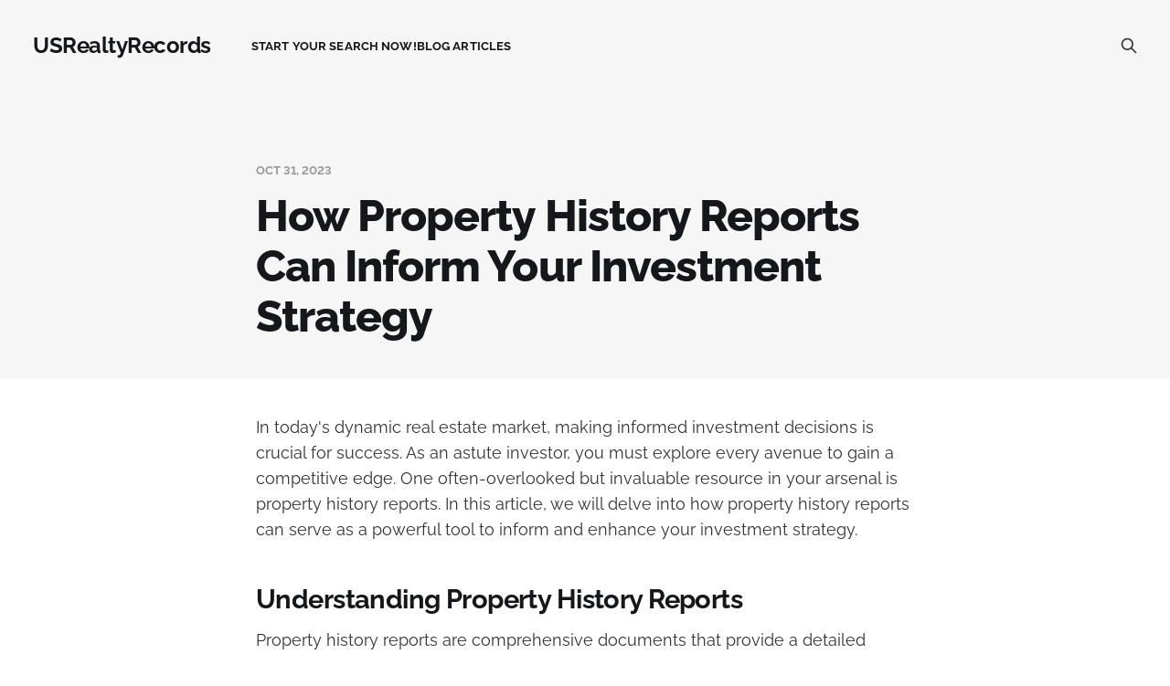

--- FILE ---
content_type: text/html; charset=utf-8
request_url: https://blog.usrealtyrecords.com/how-property-history-reports-can-inform-your-investment-strategy/
body_size: 4587
content:
<!DOCTYPE html>
<html lang="en">

<head>
    <meta charset="utf-8">
    <meta name="viewport" content="width=device-width, initial-scale=1">
    <title>How Property History Reports Can Inform Your Investment Strategy</title>
    <link rel="stylesheet" href="https://blog.usrealtyrecords.com/assets/built/screen.css?v=a4e1bcd1c0">

    <link rel="canonical" href="https://blog.usrealtyrecords.com/how-property-history-reports-can-inform-your-investment-strategy/">
    <meta name="referrer" content="no-referrer-when-downgrade">
    
    <meta property="og:site_name" content="USRealtyRecords">
    <meta property="og:type" content="article">
    <meta property="og:title" content="How Property History Reports Can Inform Your Investment Strategy">
    <meta property="og:description" content="In today&#x27;s dynamic real estate market, making informed investment decisions is crucial for success. As an astute investor, you must explore every avenue to gain a competitive edge. One often-overlooked but invaluable resource in your arsenal is property history reports. In this article, we will delve into how property history">
    <meta property="og:url" content="https://blog.usrealtyrecords.com/how-property-history-reports-can-inform-your-investment-strategy/">
    <meta property="og:image" content="https://static.ghost.org/v5.0.0/images/publication-cover.jpg">
    <meta property="article:published_time" content="2023-10-31T19:00:55.000Z">
    <meta property="article:modified_time" content="2023-10-31T19:00:54.000Z">
    <meta property="article:publisher" content="https://www.facebook.com/ghost">
    <meta name="twitter:card" content="summary_large_image">
    <meta name="twitter:title" content="How Property History Reports Can Inform Your Investment Strategy">
    <meta name="twitter:description" content="In today&#x27;s dynamic real estate market, making informed investment decisions is crucial for success. As an astute investor, you must explore every avenue to gain a competitive edge. One often-overlooked but invaluable resource in your arsenal is property history reports. In this article, we will delve into how property history">
    <meta name="twitter:url" content="https://blog.usrealtyrecords.com/how-property-history-reports-can-inform-your-investment-strategy/">
    <meta name="twitter:image" content="https://static.ghost.org/v5.0.0/images/publication-cover.jpg">
    <meta name="twitter:label1" content="Written by">
    <meta name="twitter:data1" content="US Realty">
    <meta name="twitter:site" content="@ghost">
    <meta property="og:image:width" content="1200">
    <meta property="og:image:height" content="840">
    
    <script type="application/ld+json">
{
    "@context": "https://schema.org",
    "@type": "Article",
    "publisher": {
        "@type": "Organization",
        "name": "USRealtyRecords",
        "url": "https://blog.usrealtyrecords.com/",
        "logo": {
            "@type": "ImageObject",
            "url": "https://blog.usrealtyrecords.com/favicon.ico",
            "width": 48,
            "height": 48
        }
    },
    "author": {
        "@type": "Person",
        "name": "US Realty",
        "url": "https://blog.usrealtyrecords.com/author/usrealty/",
        "sameAs": []
    },
    "headline": "How Property History Reports Can Inform Your Investment Strategy",
    "url": "https://blog.usrealtyrecords.com/how-property-history-reports-can-inform-your-investment-strategy/",
    "datePublished": "2023-10-31T19:00:55.000Z",
    "dateModified": "2023-10-31T19:00:54.000Z",
    "description": "In today&#x27;s dynamic real estate market, making informed investment decisions is crucial for success. As an astute investor, you must explore every avenue to gain a competitive edge. One often-overlooked but invaluable resource in your arsenal is property history reports. In this article, we will delve into how property history reports can serve as a powerful tool to inform and enhance your investment strategy.\n\n\nUnderstanding Property History Reports\n\nProperty history reports are comprehensive do",
    "mainEntityOfPage": "https://blog.usrealtyrecords.com/how-property-history-reports-can-inform-your-investment-strategy/"
}
    </script>

    <meta name="generator" content="Ghost 6.6">
    <link rel="alternate" type="application/rss+xml" title="USRealtyRecords" href="https://blog.usrealtyrecords.com/rss/">
    
    <script defer src="https://cdn.jsdelivr.net/ghost/sodo-search@~1.8/umd/sodo-search.min.js" data-key="546324b3e5bcecd27c2dc1b747" data-styles="https://cdn.jsdelivr.net/ghost/sodo-search@~1.8/umd/main.css" data-sodo-search="https://usrealtyrecords.ghost.io/" data-locale="en" crossorigin="anonymous"></script>
    
    <link href="https://blog.usrealtyrecords.com/webmentions/receive/" rel="webmention">
    <script defer src="/public/cards.min.js?v=a4e1bcd1c0"></script><style>:root {--ghost-accent-color: #158cc1;}</style>
    <link rel="stylesheet" type="text/css" href="/public/cards.min.css?v=a4e1bcd1c0">
</head>

<body class="post-template is-head-left-logo">
<div class="gh-site">

    <header id="gh-head" class="gh-head gh-outer">
        <div class="gh-head-inner">
            <div class="gh-head-brand">
                <div class="gh-head-brand-wrapper">
                    <a class="gh-head-logo" href="https://blog.usrealtyrecords.com">
                            USRealtyRecords
                    </a>
                </div>
                <button class="gh-search gh-icon-btn" aria-label="Search this site" data-ghost-search><svg xmlns="http://www.w3.org/2000/svg" fill="none" viewBox="0 0 24 24" stroke="currentColor" stroke-width="2" width="20" height="20"><path stroke-linecap="round" stroke-linejoin="round" d="M21 21l-6-6m2-5a7 7 0 11-14 0 7 7 0 0114 0z"></path></svg></button>
                <button class="gh-burger"></button>
            </div>

            <nav class="gh-head-menu">
                <ul class="nav">
    <li class="nav-start-your-search-now"><a href="https://usrealtyrecords.com">Start Your Search Now!</a></li>
    <li class="nav-blog-articles"><a href="https://blog.usrealtyrecords.com/page/2/">Blog Articles</a></li>
</ul>

            </nav>

            <div class="gh-head-actions">
                        <button class="gh-search gh-icon-btn" aria-label="Search this site" data-ghost-search><svg xmlns="http://www.w3.org/2000/svg" fill="none" viewBox="0 0 24 24" stroke="currentColor" stroke-width="2" width="20" height="20"><path stroke-linecap="round" stroke-linejoin="round" d="M21 21l-6-6m2-5a7 7 0 11-14 0 7 7 0 0114 0z"></path></svg></button>
            </div>
        </div>
    </header>

    

<main id="gh-main" class="gh-main">
    <article class="gh-article post no-image">
        <header class="gh-article-header gh-canvas">
    <div class="gh-article-meta">
        <time class="gh-article-date" datetime="2023-10-31">Oct 31, 2023</time>
    </div>

    <h1 class="gh-article-title">How Property History Reports Can Inform Your Investment Strategy</h1>

</header>


<section class="gh-content gh-canvas">
    <p>In today's dynamic real estate market, making informed investment decisions is crucial for success. As an astute investor, you must explore every avenue to gain a competitive edge. One often-overlooked but invaluable resource in your arsenal is property history reports. In this article, we will delve into how property history reports can serve as a powerful tool to inform and enhance your investment strategy.</p><h2 id="understanding-property-history-reports"><strong>Understanding Property History Reports</strong></h2><p>Property history reports are comprehensive documents that provide a detailed account of a property's past. These reports amalgamate various pieces of information, presenting a chronological overview of a property's life story.</p><h3 id="what-information-do-property-history-reports-contain"><strong>What Information Do Property History Reports Contain?</strong></h3><p>Property history reports encompass a wide range of data, including:</p><h4 id="1-ownership-history"><strong>1. Ownership History</strong></h4><p>This section outlines the property's ownership journey. It details the names of previous owners, their purchase dates, and sale prices.</p><h4 id="2-transaction-history"><strong>2. Transaction History</strong></h4><p>The transaction history sheds light on the property's buying and selling history, revealing any mortgages, liens, or foreclosures.</p><h4 id="3-building-and-renovation-records"><strong>3. Building and Renovation Records</strong></h4><p>This segment documents any alterations, renovations, or additions made to the property, helping you understand its structural integrity and potential maintenance costs.</p><h3 id="benefits-of-property-history-reports"><strong>Benefits of Property History Reports</strong></h3><p>Now, let's explore how these reports can inform your investment strategy.</p><h4 id="1-pricing-insights"><strong>1. Pricing Insights</strong></h4><p>Property history reports can assist in determining whether a property is priced competitively in the current market by comparing its historical sale prices with similar properties in the area.</p><h4 id="2-uncovering-red-flags"><strong>2. Uncovering Red Flags</strong></h4><p>They reveal any potential red flags, such as a history of structural issues or frequent changes in ownership, which can help you avoid risky investments.</p><h4 id="3-negotiation-leverage"><strong>3. Negotiation Leverage</strong></h4><p>Armed with historical data, you can negotiate better terms with sellers, especially if the property has been on the market for an extended period.</p><h4 id="4-renovation-planning"><strong>4. Renovation Planning</strong></h4><p>For properties that require renovations, the renovation history section can provide insights into previous improvements and their quality, aiding in cost estimation and planning.</p><h2 id="how-to-obtain-property-history-reports"><strong>How to Obtain Property History Reports</strong></h2><p>To access property history reports, you can consult various sources:</p><h3 id="1-online-property-history-services"><strong>1. Online Property History Services</strong></h3><p>Several online platforms offer property history reports for a fee. These services provide quick and convenient access to comprehensive data.</p><h3 id="2-local-government-offices"><strong>2. Local Government Offices</strong></h3><p>In some cases, you can obtain property history reports from local government offices or property assessors. These reports may be available free of charge or for a nominal fee.</p><h3 id="3-real-estate-agents"><strong>3. Real Estate Agents</strong></h3><p>Your real estate agent may have access to property history reports and can provide them to you during the property search process.</p><h2 id="utilizing-property-history-reports-in-your-investment-strategy"><strong>Utilizing Property History Reports in Your Investment Strategy</strong></h2><p>Now that you understand the value of property history reports, let's explore how to integrate them into your investment strategy.</p><h3 id="1-due-diligence"><strong>1. Due Diligence</strong></h3><p>Before making an investment, conduct thorough due diligence by analyzing property history reports. This step is crucial in identifying any hidden risks associated with the property.</p><h3 id="2-benchmarking"><strong>2. Benchmarking</strong></h3><p>Use the historical pricing data in property reports to benchmark the property's current price against similar properties in the market. This can help you make competitive offers.</p><h3 id="3-risk-mitigation"><strong>3. Risk Mitigation</strong></h3><p>Property history reports enable you to proactively mitigate risks by identifying potential issues and addressing them before they become costly problems.</p><h2 id="conclusion"><strong>Conclusion</strong></h2><p>In conclusion, property history reports are indispensable tools for informed real estate investments. They provide a wealth of data that can shape your investment decisions, from pricing insights to risk mitigation strategies. By incorporating property history reports into your investment strategy, you can gain a competitive edge and make well-informed choices.</p><h2 id="frequently-asked-questions-faqs"><strong>Frequently Asked Questions (FAQs)</strong></h2><h3 id="1-are-property-history-reports-available-for-all-properties"><strong>1. Are property history reports available for all properties?</strong></h3><p>Yes, property history reports are typically available for most properties. However, the depth and availability of information may vary.</p><h3 id="2-how-recent-is-the-data-in-property-history-reports"><strong>2. How recent is the data in property history reports?</strong></h3><p>The data in property history reports is usually up-to-date, including the most recent transactions and ownership changes.</p><h3 id="3-can-property-history-reports-be-obtained-for-commercial-properties"><strong>3. Can property history reports be obtained for commercial properties?</strong></h3><p>Yes, property history reports are available for both residential and commercial properties.</p><h3 id="4-are-property-history-reports-accessible-for-free"><strong>4. Are property history reports accessible for free?</strong></h3><p>Some sources may provide property history reports for free or at a minimal cost, while others may charge a fee for access.</p><h3 id="5-can-property-history-reports-predict-future-property-value"><strong>5. Can property history reports predict future property value?</strong></h3><p>While property history reports provide valuable insights, they cannot predict future property values. They serve as a historical reference for informed decision-making.</p>
</section>


<footer class="gh-article-footer gh-canvas">
    <nav class="gh-navigation">
        <div class="gh-navigation-previous">
                <a class="gh-navigation-link u-hover reverse" href="/the-importance-of-property-reports-in-real-estate-transactions/">
                    <span class="u-hover-arrow"><svg xmlns="http://www.w3.org/2000/svg" viewBox="0 0 32 32" fill="currentColor">
    <path d="M20.547 22.107L14.44 16l6.107-6.12L18.667 8l-8 8 8 8 1.88-1.893z"></path>
</svg>
</span>
                    <span class="u-hover-arrow"><svg xmlns="http://www.w3.org/2000/svg" viewBox="0 0 32 32" fill="currentColor">
    <path d="M20.547 22.107L14.44 16l6.107-6.12L18.667 8l-8 8 8 8 1.88-1.893z"></path>
</svg>
</span>
                    Previous<span class="gh-navigation-hide">&nbsp;issue</span>
                </a>
        </div>

        <a class="gh-navigation-middle" href="/page/2"><span>Browse</span> all issues</a>

        <div class="gh-navigation-next">
                <a class="gh-navigation-link u-hover" href="/property-data-101-what-you-need-to-know-as-a-homebuyer/">
                    Next<span class="gh-navigation-hide">&nbsp;issue</span>
                    <span class="u-hover-arrow"><svg xmlns="http://www.w3.org/2000/svg" viewBox="0 0 32 32" fill="currentColor">
    <path d="M11.453 22.107L17.56 16l-6.107-6.12L13.333 8l8 8-8 8-1.88-1.893z"></path>
</svg></span>
                    <span class="u-hover-arrow"><svg xmlns="http://www.w3.org/2000/svg" viewBox="0 0 32 32" fill="currentColor">
    <path d="M11.453 22.107L17.56 16l-6.107-6.12L13.333 8l8 8-8 8-1.88-1.893z"></path>
</svg></span>
                </a>
        </div>
    </nav>
</footer>    </article>
</main>




    <footer class="gh-foot no-menu gh-outer">
        <div class="gh-foot-inner gh-inner">
            <div class="gh-copyright">
                USRealtyRecords © 2025
            </div>
            <div class="gh-powered-by">
                <a href="https://ghost.org/" target="_blank" rel="noopener">Powered by Ghost</a>
            </div>
        </div>
    </footer>

</div>

    <div class="pswp" tabindex="-1" role="dialog" aria-hidden="true">
    <div class="pswp__bg"></div>

    <div class="pswp__scroll-wrap">
        <div class="pswp__container">
            <div class="pswp__item"></div>
            <div class="pswp__item"></div>
            <div class="pswp__item"></div>
        </div>

        <div class="pswp__ui pswp__ui--hidden">
            <div class="pswp__top-bar">
                <div class="pswp__counter"></div>

                <button class="pswp__button pswp__button--close" title="Close (Esc)"></button>
                <button class="pswp__button pswp__button--share" title="Share"></button>
                <button class="pswp__button pswp__button--fs" title="Toggle fullscreen"></button>
                <button class="pswp__button pswp__button--zoom" title="Zoom in/out"></button>

                <div class="pswp__preloader">
                    <div class="pswp__preloader__icn">
                        <div class="pswp__preloader__cut">
                            <div class="pswp__preloader__donut"></div>
                        </div>
                    </div>
                </div>
            </div>

            <div class="pswp__share-modal pswp__share-modal--hidden pswp__single-tap">
                <div class="pswp__share-tooltip"></div>
            </div>

            <button class="pswp__button pswp__button--arrow--left" title="Previous (arrow left)"></button>
            <button class="pswp__button pswp__button--arrow--right" title="Next (arrow right)"></button>

            <div class="pswp__caption">
                <div class="pswp__caption__center"></div>
            </div>
        </div>
    </div>
</div>
<script src="https://blog.usrealtyrecords.com/assets/built/main.min.js?v=a4e1bcd1c0"></script>



</body>

</html>